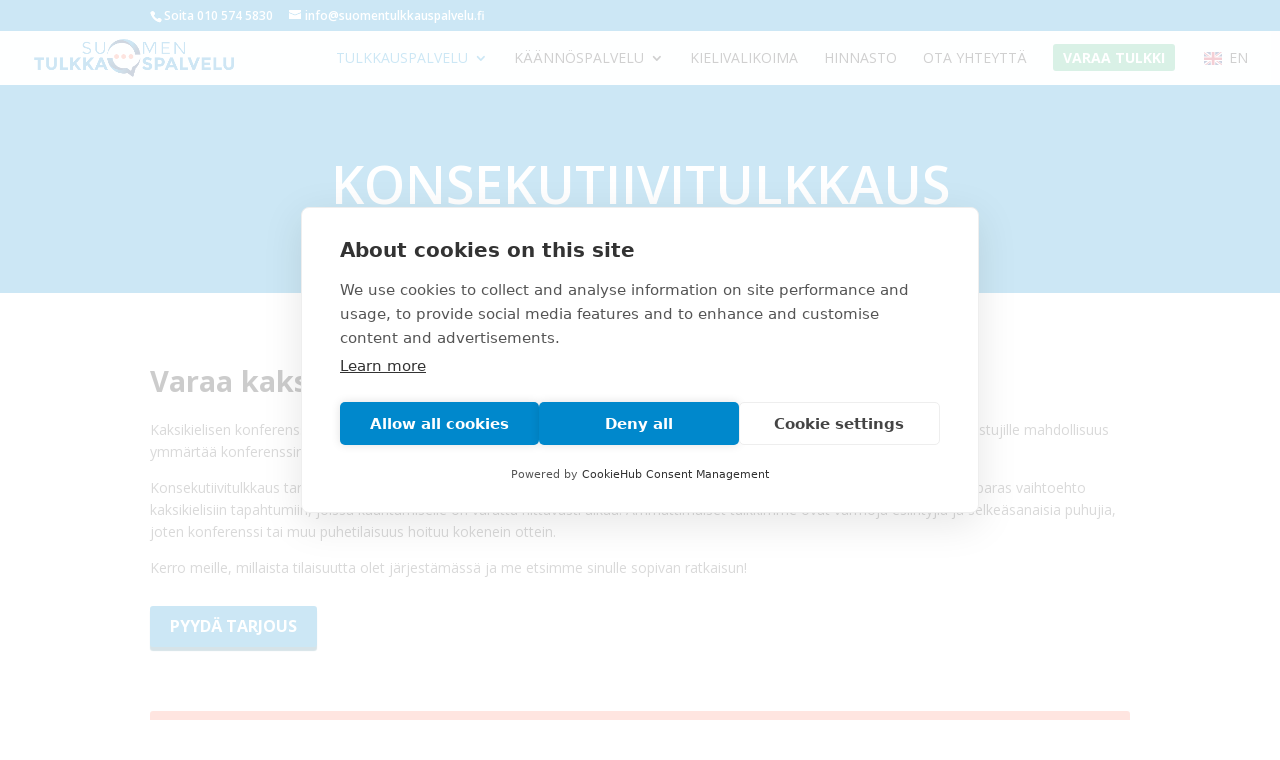

--- FILE ---
content_type: text/css; charset=UTF-8
request_url: https://suomentulkkauspalvelu.fi/wp-content/themes/suomen-tulkkauspalvelut-oy/style.css?ver=4.27.5
body_size: 356
content:
/* 
 Theme Name:     Suomen Tulkkauspalvelut Oy
 Author:         Saman
 Author URI:     https://suomentulkkauspalvelut.fi/
 Template:       Divi
 Version:        v0.1
 Description:   A Child Theme built using the elegantmarketplace.com Child theme maker
Developed by Andrew Palmer for Elegant Marketplace www.elegantmarketplace.com Free to use and duplicate as many times as you like
 Wordpress Version: 4.9.6
*/ 


/* ----------- PUT YOUR CUSTOM CSS BELOW THIS LINE -- DO NOT EDIT ABOVE THIS LINE --------------------------- */ 

#top-menu li li a {
    width: 220px;
}

/*** TRANSLATORS***/
#translators-search .field {
    display: inline-block;
    margin-right: 15px;
}

div#translators-form {
    display: inline-block;
    float:left;
}

#translators-search div#submit-btn {
    display: inline-block;
    margin-top: 20px;

}

#translators-search p {
    padding-bottom: 0px;
}

.translators-result-container {
    display: block;
    margin: 30px 0 0 0;
}

div#alwaysontop {
    z-index: 100;
}

.option.active {
    background-color: #0088cc;
    color: #fff;
}

/*--- Search results ---*/

body.search .post-meta {
    display: none;
}

#custom-search input[type=button], #custom-search input[type=submit], #custom-search input#gform_submit_button_1 {
    color: #ffffff!important;
    background-color: #1cc954!important;
    border-color: #1cc954!important;
    padding: 15px;
    border: none;
    border-radius: 5px;
	width:10%;
}

body.search .entry-title > a::after {
    content: '»';
    padding-left: 1%;
}
body.search .entry-title > a:hover {
    color: #1cc954;
}

#custom-search input[type=text]{
    width: 89%;
}

@media only screen and (max-width: 850px) {
	
	#custom-search input[type=text]{
    width: 84%;
}

	#custom-search input[type=button], #custom-search input[type=submit], #custom-search input#gform_submit_button_1 {
	width:15%;
}
}

@media only screen and (max-width: 570px) {
	
	#custom-search input[type=text]{
    width: 74%;
}

	#custom-search input[type=button], #custom-search input[type=submit], #custom-search input#gform_submit_button_1 {
	width:20%;
}
}

@media only screen and (max-width: 370px) {
	
	#custom-search input[type=text]{
    width: 69%;
}

	#custom-search input[type=button], #custom-search input[type=submit], #custom-search input#gform_submit_button_1 {
	width:25%;
}
}


--- FILE ---
content_type: text/css; charset=UTF-8
request_url: https://suomentulkkauspalvelu.fi/wp-content/et-cache/2200/et-core-unified-deferred-2200.min.css?ver=1766149535
body_size: -3
content:
.et_pb_section_2.et_pb_section{padding-top:0px;padding-right:0px;padding-bottom:49px;padding-left:0px}.et_pb_row_5{background-color:#0088cc}.et_pb_text_5.et_pb_text,.et_pb_text_5 h1,.et_pb_text_5 h4{color:#ffffff!important}.et_pb_button_2_wrapper .et_pb_button_2,.et_pb_button_2_wrapper .et_pb_button_2:hover{padding-top:7px!important;padding-right:20px!important;padding-bottom:7px!important;padding-left:20px!important}.et_pb_button_2_wrapper{margin-top:20px!important}body #page-container .et_pb_section .et_pb_button_2{color:#000000!important;border-width:0px!important;border-color:#ffffff;border-radius:3px;font-size:16px;font-weight:700!important;background-color:#ffffff}body #page-container .et_pb_section .et_pb_button_2:hover{color:#ffffff!important;border-radius:3px!important;background-image:initial;background-color:rgba(0,135,204,0.86)}body #page-container .et_pb_section .et_pb_button_2:before,body #page-container .et_pb_section .et_pb_button_2:after{display:none!important}.et_pb_button_2{box-shadow:0px 4px 1px 0px #36758c;transition:color 300ms ease 0ms,background-color 300ms ease 0ms,border-radius 300ms ease 0ms}.et_pb_button_2,.et_pb_button_2:after{transition:all 300ms ease 0ms}@media only screen and (max-width:980px){.et_pb_button_2_wrapper{margin-top:20px!important;margin-bottom:50px!important}body #page-container .et_pb_section .et_pb_button_2{font-size:14px!important}}@media only screen and (max-width:767px){.et_pb_button_2_wrapper{margin-top:10px!important;margin-bottom:40px!important}}